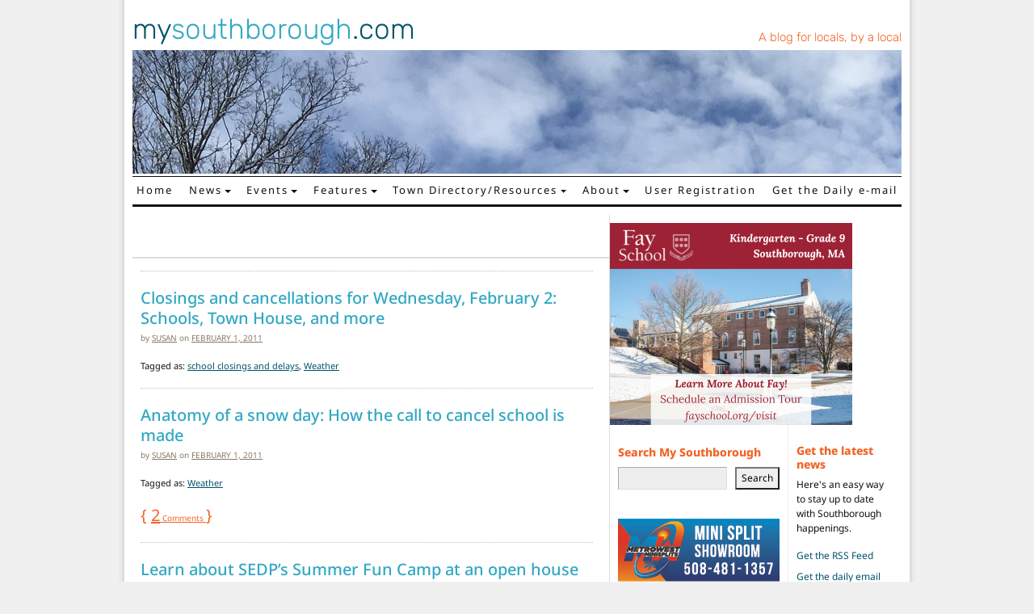

--- FILE ---
content_type: text/html; charset=UTF-8
request_url: https://www.mysouthborough.com/2011/02/01/
body_size: 15920
content:
<!DOCTYPE html>
<html lang="en-US">
<head>
	<meta charset="UTF-8">
	<meta name="viewport" content="width=device-width, initial-scale=1, shrink-to-fit=no">
	<link rel="profile" href="http://gmpg.org/xfn/11">
	<meta name='robots' content='noindex, follow' />
	<style>img:is([sizes="auto" i], [sizes^="auto," i]) { contain-intrinsic-size: 3000px 1500px }</style>
	
	<!-- This site is optimized with the Yoast SEO plugin v26.7 - https://yoast.com/wordpress/plugins/seo/ -->
	<title>February 1, 2011 - My Southborough</title>
	<meta property="og:locale" content="en_US" />
	<meta property="og:type" content="website" />
	<meta property="og:title" content="February 1, 2011 - My Southborough" />
	<meta property="og:url" content="https://www.mysouthborough.com/2011/02/01/" />
	<meta property="og:site_name" content="My Southborough" />
	<meta property="og:image" content="https://www.mysouthborough.com/wp-content/uploads/2023/12/Banner-for-open-graph-to-Facebook-December.png" />
	<meta property="og:image:width" content="523" />
	<meta property="og:image:height" content="262" />
	<meta property="og:image:type" content="image/png" />
	<meta name="twitter:card" content="summary_large_image" />
	<meta name="twitter:site" content="@mysouthborough" />
	<script type="application/ld+json" class="yoast-schema-graph">{"@context":"https://schema.org","@graph":[{"@type":"CollectionPage","@id":"https://www.mysouthborough.com/2011/02/01/","url":"https://www.mysouthborough.com/2011/02/01/","name":"February 1, 2011 - My Southborough","isPartOf":{"@id":"https://www.mysouthborough.com/#website"},"breadcrumb":{"@id":"https://www.mysouthborough.com/2011/02/01/#breadcrumb"},"inLanguage":"en-US"},{"@type":"BreadcrumbList","@id":"https://www.mysouthborough.com/2011/02/01/#breadcrumb","itemListElement":[{"@type":"ListItem","position":1,"name":"Home","item":"https://www.mysouthborough.com/"},{"@type":"ListItem","position":2,"name":"Archives for February 1, 2011"}]},{"@type":"WebSite","@id":"https://www.mysouthborough.com/#website","url":"https://www.mysouthborough.com/","name":"My Southborough","description":"News and events in Southborough, MA","publisher":{"@id":"https://www.mysouthborough.com/#organization"},"alternateName":"MySouthborough","potentialAction":[{"@type":"SearchAction","target":{"@type":"EntryPoint","urlTemplate":"https://www.mysouthborough.com/?s={search_term_string}"},"query-input":{"@type":"PropertyValueSpecification","valueRequired":true,"valueName":"search_term_string"}}],"inLanguage":"en-US"},{"@type":"Organization","@id":"https://www.mysouthborough.com/#organization","name":"MySouthborough.com","url":"https://www.mysouthborough.com/","logo":{"@type":"ImageObject","inLanguage":"en-US","@id":"https://www.mysouthborough.com/#/schema/logo/image/","url":"https://www.mysouthborough.com/wp-content/uploads/2024/07/mysouthborough.png","contentUrl":"https://www.mysouthborough.com/wp-content/uploads/2024/07/mysouthborough.png","width":400,"height":402,"caption":"MySouthborough.com"},"image":{"@id":"https://www.mysouthborough.com/#/schema/logo/image/"},"sameAs":["https://www.facebook.com/mysouthborough/","https://x.com/mysouthborough"]}]}</script>
	<!-- / Yoast SEO plugin. -->


<link rel='dns-prefetch' href='//www.googletagmanager.com' />
<link rel="alternate" type="application/rss+xml" title="My Southborough &raquo; Feed" href="https://www.mysouthborough.com/feed/" />
<link rel="alternate" type="application/rss+xml" title="My Southborough &raquo; Comments Feed" href="https://www.mysouthborough.com/comments/feed/" />
<script>
window._wpemojiSettings = {"baseUrl":"https:\/\/s.w.org\/images\/core\/emoji\/16.0.1\/72x72\/","ext":".png","svgUrl":"https:\/\/s.w.org\/images\/core\/emoji\/16.0.1\/svg\/","svgExt":".svg","source":{"concatemoji":"https:\/\/www.mysouthborough.com\/wp-includes\/js\/wp-emoji-release.min.js?ver=fa96c7f1f54efcf025648c9f9d0f73ea"}};
/*! This file is auto-generated */
!function(s,n){var o,i,e;function c(e){try{var t={supportTests:e,timestamp:(new Date).valueOf()};sessionStorage.setItem(o,JSON.stringify(t))}catch(e){}}function p(e,t,n){e.clearRect(0,0,e.canvas.width,e.canvas.height),e.fillText(t,0,0);var t=new Uint32Array(e.getImageData(0,0,e.canvas.width,e.canvas.height).data),a=(e.clearRect(0,0,e.canvas.width,e.canvas.height),e.fillText(n,0,0),new Uint32Array(e.getImageData(0,0,e.canvas.width,e.canvas.height).data));return t.every(function(e,t){return e===a[t]})}function u(e,t){e.clearRect(0,0,e.canvas.width,e.canvas.height),e.fillText(t,0,0);for(var n=e.getImageData(16,16,1,1),a=0;a<n.data.length;a++)if(0!==n.data[a])return!1;return!0}function f(e,t,n,a){switch(t){case"flag":return n(e,"\ud83c\udff3\ufe0f\u200d\u26a7\ufe0f","\ud83c\udff3\ufe0f\u200b\u26a7\ufe0f")?!1:!n(e,"\ud83c\udde8\ud83c\uddf6","\ud83c\udde8\u200b\ud83c\uddf6")&&!n(e,"\ud83c\udff4\udb40\udc67\udb40\udc62\udb40\udc65\udb40\udc6e\udb40\udc67\udb40\udc7f","\ud83c\udff4\u200b\udb40\udc67\u200b\udb40\udc62\u200b\udb40\udc65\u200b\udb40\udc6e\u200b\udb40\udc67\u200b\udb40\udc7f");case"emoji":return!a(e,"\ud83e\udedf")}return!1}function g(e,t,n,a){var r="undefined"!=typeof WorkerGlobalScope&&self instanceof WorkerGlobalScope?new OffscreenCanvas(300,150):s.createElement("canvas"),o=r.getContext("2d",{willReadFrequently:!0}),i=(o.textBaseline="top",o.font="600 32px Arial",{});return e.forEach(function(e){i[e]=t(o,e,n,a)}),i}function t(e){var t=s.createElement("script");t.src=e,t.defer=!0,s.head.appendChild(t)}"undefined"!=typeof Promise&&(o="wpEmojiSettingsSupports",i=["flag","emoji"],n.supports={everything:!0,everythingExceptFlag:!0},e=new Promise(function(e){s.addEventListener("DOMContentLoaded",e,{once:!0})}),new Promise(function(t){var n=function(){try{var e=JSON.parse(sessionStorage.getItem(o));if("object"==typeof e&&"number"==typeof e.timestamp&&(new Date).valueOf()<e.timestamp+604800&&"object"==typeof e.supportTests)return e.supportTests}catch(e){}return null}();if(!n){if("undefined"!=typeof Worker&&"undefined"!=typeof OffscreenCanvas&&"undefined"!=typeof URL&&URL.createObjectURL&&"undefined"!=typeof Blob)try{var e="postMessage("+g.toString()+"("+[JSON.stringify(i),f.toString(),p.toString(),u.toString()].join(",")+"));",a=new Blob([e],{type:"text/javascript"}),r=new Worker(URL.createObjectURL(a),{name:"wpTestEmojiSupports"});return void(r.onmessage=function(e){c(n=e.data),r.terminate(),t(n)})}catch(e){}c(n=g(i,f,p,u))}t(n)}).then(function(e){for(var t in e)n.supports[t]=e[t],n.supports.everything=n.supports.everything&&n.supports[t],"flag"!==t&&(n.supports.everythingExceptFlag=n.supports.everythingExceptFlag&&n.supports[t]);n.supports.everythingExceptFlag=n.supports.everythingExceptFlag&&!n.supports.flag,n.DOMReady=!1,n.readyCallback=function(){n.DOMReady=!0}}).then(function(){return e}).then(function(){var e;n.supports.everything||(n.readyCallback(),(e=n.source||{}).concatemoji?t(e.concatemoji):e.wpemoji&&e.twemoji&&(t(e.twemoji),t(e.wpemoji)))}))}((window,document),window._wpemojiSettings);
</script>
<style id='wp-emoji-styles-inline-css'>

	img.wp-smiley, img.emoji {
		display: inline !important;
		border: none !important;
		box-shadow: none !important;
		height: 1em !important;
		width: 1em !important;
		margin: 0 0.07em !important;
		vertical-align: -0.1em !important;
		background: none !important;
		padding: 0 !important;
	}
</style>
<link rel='stylesheet' id='wp-block-library-css' href='https://www.mysouthborough.com/wp-includes/css/dist/block-library/style.min.css?ver=fa96c7f1f54efcf025648c9f9d0f73ea' media='all' />
<style id='classic-theme-styles-inline-css'>
/*! This file is auto-generated */
.wp-block-button__link{color:#fff;background-color:#32373c;border-radius:9999px;box-shadow:none;text-decoration:none;padding:calc(.667em + 2px) calc(1.333em + 2px);font-size:1.125em}.wp-block-file__button{background:#32373c;color:#fff;text-decoration:none}
</style>
<style id='global-styles-inline-css'>
:root{--wp--preset--aspect-ratio--square: 1;--wp--preset--aspect-ratio--4-3: 4/3;--wp--preset--aspect-ratio--3-4: 3/4;--wp--preset--aspect-ratio--3-2: 3/2;--wp--preset--aspect-ratio--2-3: 2/3;--wp--preset--aspect-ratio--16-9: 16/9;--wp--preset--aspect-ratio--9-16: 9/16;--wp--preset--color--black: #000000;--wp--preset--color--cyan-bluish-gray: #abb8c3;--wp--preset--color--white: #fff;--wp--preset--color--pale-pink: #f78da7;--wp--preset--color--vivid-red: #cf2e2e;--wp--preset--color--luminous-vivid-orange: #ff6900;--wp--preset--color--luminous-vivid-amber: #fcb900;--wp--preset--color--light-green-cyan: #7bdcb5;--wp--preset--color--vivid-green-cyan: #00d084;--wp--preset--color--pale-cyan-blue: #8ed1fc;--wp--preset--color--vivid-cyan-blue: #0693e3;--wp--preset--color--vivid-purple: #9b51e0;--wp--preset--color--blue: #31A8C3;--wp--preset--color--indigo: #6610f2;--wp--preset--color--purple: #6f42c1;--wp--preset--color--pink: #d63384;--wp--preset--color--red: #F26324;--wp--preset--color--orange: #fd7e14;--wp--preset--color--yellow: #ffc107;--wp--preset--color--green: #198754;--wp--preset--color--teal: #20c997;--wp--preset--color--cyan: #0dcaf0;--wp--preset--color--gray: #6c757d;--wp--preset--color--gray-dark: #343a40;--wp--preset--gradient--vivid-cyan-blue-to-vivid-purple: linear-gradient(135deg,rgba(6,147,227,1) 0%,rgb(155,81,224) 100%);--wp--preset--gradient--light-green-cyan-to-vivid-green-cyan: linear-gradient(135deg,rgb(122,220,180) 0%,rgb(0,208,130) 100%);--wp--preset--gradient--luminous-vivid-amber-to-luminous-vivid-orange: linear-gradient(135deg,rgba(252,185,0,1) 0%,rgba(255,105,0,1) 100%);--wp--preset--gradient--luminous-vivid-orange-to-vivid-red: linear-gradient(135deg,rgba(255,105,0,1) 0%,rgb(207,46,46) 100%);--wp--preset--gradient--very-light-gray-to-cyan-bluish-gray: linear-gradient(135deg,rgb(238,238,238) 0%,rgb(169,184,195) 100%);--wp--preset--gradient--cool-to-warm-spectrum: linear-gradient(135deg,rgb(74,234,220) 0%,rgb(151,120,209) 20%,rgb(207,42,186) 40%,rgb(238,44,130) 60%,rgb(251,105,98) 80%,rgb(254,248,76) 100%);--wp--preset--gradient--blush-light-purple: linear-gradient(135deg,rgb(255,206,236) 0%,rgb(152,150,240) 100%);--wp--preset--gradient--blush-bordeaux: linear-gradient(135deg,rgb(254,205,165) 0%,rgb(254,45,45) 50%,rgb(107,0,62) 100%);--wp--preset--gradient--luminous-dusk: linear-gradient(135deg,rgb(255,203,112) 0%,rgb(199,81,192) 50%,rgb(65,88,208) 100%);--wp--preset--gradient--pale-ocean: linear-gradient(135deg,rgb(255,245,203) 0%,rgb(182,227,212) 50%,rgb(51,167,181) 100%);--wp--preset--gradient--electric-grass: linear-gradient(135deg,rgb(202,248,128) 0%,rgb(113,206,126) 100%);--wp--preset--gradient--midnight: linear-gradient(135deg,rgb(2,3,129) 0%,rgb(40,116,252) 100%);--wp--preset--font-size--small: 13px;--wp--preset--font-size--medium: 20px;--wp--preset--font-size--large: 36px;--wp--preset--font-size--x-large: 42px;--wp--preset--spacing--20: 0.44rem;--wp--preset--spacing--30: 0.67rem;--wp--preset--spacing--40: 1rem;--wp--preset--spacing--50: 1.5rem;--wp--preset--spacing--60: 2.25rem;--wp--preset--spacing--70: 3.38rem;--wp--preset--spacing--80: 5.06rem;--wp--preset--shadow--natural: 6px 6px 9px rgba(0, 0, 0, 0.2);--wp--preset--shadow--deep: 12px 12px 50px rgba(0, 0, 0, 0.4);--wp--preset--shadow--sharp: 6px 6px 0px rgba(0, 0, 0, 0.2);--wp--preset--shadow--outlined: 6px 6px 0px -3px rgba(255, 255, 255, 1), 6px 6px rgba(0, 0, 0, 1);--wp--preset--shadow--crisp: 6px 6px 0px rgba(0, 0, 0, 1);}:where(.is-layout-flex){gap: 0.5em;}:where(.is-layout-grid){gap: 0.5em;}body .is-layout-flex{display: flex;}.is-layout-flex{flex-wrap: wrap;align-items: center;}.is-layout-flex > :is(*, div){margin: 0;}body .is-layout-grid{display: grid;}.is-layout-grid > :is(*, div){margin: 0;}:where(.wp-block-columns.is-layout-flex){gap: 2em;}:where(.wp-block-columns.is-layout-grid){gap: 2em;}:where(.wp-block-post-template.is-layout-flex){gap: 1.25em;}:where(.wp-block-post-template.is-layout-grid){gap: 1.25em;}.has-black-color{color: var(--wp--preset--color--black) !important;}.has-cyan-bluish-gray-color{color: var(--wp--preset--color--cyan-bluish-gray) !important;}.has-white-color{color: var(--wp--preset--color--white) !important;}.has-pale-pink-color{color: var(--wp--preset--color--pale-pink) !important;}.has-vivid-red-color{color: var(--wp--preset--color--vivid-red) !important;}.has-luminous-vivid-orange-color{color: var(--wp--preset--color--luminous-vivid-orange) !important;}.has-luminous-vivid-amber-color{color: var(--wp--preset--color--luminous-vivid-amber) !important;}.has-light-green-cyan-color{color: var(--wp--preset--color--light-green-cyan) !important;}.has-vivid-green-cyan-color{color: var(--wp--preset--color--vivid-green-cyan) !important;}.has-pale-cyan-blue-color{color: var(--wp--preset--color--pale-cyan-blue) !important;}.has-vivid-cyan-blue-color{color: var(--wp--preset--color--vivid-cyan-blue) !important;}.has-vivid-purple-color{color: var(--wp--preset--color--vivid-purple) !important;}.has-black-background-color{background-color: var(--wp--preset--color--black) !important;}.has-cyan-bluish-gray-background-color{background-color: var(--wp--preset--color--cyan-bluish-gray) !important;}.has-white-background-color{background-color: var(--wp--preset--color--white) !important;}.has-pale-pink-background-color{background-color: var(--wp--preset--color--pale-pink) !important;}.has-vivid-red-background-color{background-color: var(--wp--preset--color--vivid-red) !important;}.has-luminous-vivid-orange-background-color{background-color: var(--wp--preset--color--luminous-vivid-orange) !important;}.has-luminous-vivid-amber-background-color{background-color: var(--wp--preset--color--luminous-vivid-amber) !important;}.has-light-green-cyan-background-color{background-color: var(--wp--preset--color--light-green-cyan) !important;}.has-vivid-green-cyan-background-color{background-color: var(--wp--preset--color--vivid-green-cyan) !important;}.has-pale-cyan-blue-background-color{background-color: var(--wp--preset--color--pale-cyan-blue) !important;}.has-vivid-cyan-blue-background-color{background-color: var(--wp--preset--color--vivid-cyan-blue) !important;}.has-vivid-purple-background-color{background-color: var(--wp--preset--color--vivid-purple) !important;}.has-black-border-color{border-color: var(--wp--preset--color--black) !important;}.has-cyan-bluish-gray-border-color{border-color: var(--wp--preset--color--cyan-bluish-gray) !important;}.has-white-border-color{border-color: var(--wp--preset--color--white) !important;}.has-pale-pink-border-color{border-color: var(--wp--preset--color--pale-pink) !important;}.has-vivid-red-border-color{border-color: var(--wp--preset--color--vivid-red) !important;}.has-luminous-vivid-orange-border-color{border-color: var(--wp--preset--color--luminous-vivid-orange) !important;}.has-luminous-vivid-amber-border-color{border-color: var(--wp--preset--color--luminous-vivid-amber) !important;}.has-light-green-cyan-border-color{border-color: var(--wp--preset--color--light-green-cyan) !important;}.has-vivid-green-cyan-border-color{border-color: var(--wp--preset--color--vivid-green-cyan) !important;}.has-pale-cyan-blue-border-color{border-color: var(--wp--preset--color--pale-cyan-blue) !important;}.has-vivid-cyan-blue-border-color{border-color: var(--wp--preset--color--vivid-cyan-blue) !important;}.has-vivid-purple-border-color{border-color: var(--wp--preset--color--vivid-purple) !important;}.has-vivid-cyan-blue-to-vivid-purple-gradient-background{background: var(--wp--preset--gradient--vivid-cyan-blue-to-vivid-purple) !important;}.has-light-green-cyan-to-vivid-green-cyan-gradient-background{background: var(--wp--preset--gradient--light-green-cyan-to-vivid-green-cyan) !important;}.has-luminous-vivid-amber-to-luminous-vivid-orange-gradient-background{background: var(--wp--preset--gradient--luminous-vivid-amber-to-luminous-vivid-orange) !important;}.has-luminous-vivid-orange-to-vivid-red-gradient-background{background: var(--wp--preset--gradient--luminous-vivid-orange-to-vivid-red) !important;}.has-very-light-gray-to-cyan-bluish-gray-gradient-background{background: var(--wp--preset--gradient--very-light-gray-to-cyan-bluish-gray) !important;}.has-cool-to-warm-spectrum-gradient-background{background: var(--wp--preset--gradient--cool-to-warm-spectrum) !important;}.has-blush-light-purple-gradient-background{background: var(--wp--preset--gradient--blush-light-purple) !important;}.has-blush-bordeaux-gradient-background{background: var(--wp--preset--gradient--blush-bordeaux) !important;}.has-luminous-dusk-gradient-background{background: var(--wp--preset--gradient--luminous-dusk) !important;}.has-pale-ocean-gradient-background{background: var(--wp--preset--gradient--pale-ocean) !important;}.has-electric-grass-gradient-background{background: var(--wp--preset--gradient--electric-grass) !important;}.has-midnight-gradient-background{background: var(--wp--preset--gradient--midnight) !important;}.has-small-font-size{font-size: var(--wp--preset--font-size--small) !important;}.has-medium-font-size{font-size: var(--wp--preset--font-size--medium) !important;}.has-large-font-size{font-size: var(--wp--preset--font-size--large) !important;}.has-x-large-font-size{font-size: var(--wp--preset--font-size--x-large) !important;}
:where(.wp-block-post-template.is-layout-flex){gap: 1.25em;}:where(.wp-block-post-template.is-layout-grid){gap: 1.25em;}
:where(.wp-block-columns.is-layout-flex){gap: 2em;}:where(.wp-block-columns.is-layout-grid){gap: 2em;}
:root :where(.wp-block-pullquote){font-size: 1.5em;line-height: 1.6;}
</style>
<link rel='stylesheet' id='better-recent-comments-css' href='https://www.mysouthborough.com/wp-content/plugins/better-recent-comments/assets/css/better-recent-comments.min.css?ver=fa96c7f1f54efcf025648c9f9d0f73ea' media='all' />
<link rel='stylesheet' id='responsive-lightbox-nivo-css' href='https://www.mysouthborough.com/wp-content/plugins/responsive-lightbox/assets/nivo/nivo-lightbox.min.css?ver=1.3.1' media='all' />
<link rel='stylesheet' id='responsive-lightbox-nivo-default-css' href='https://www.mysouthborough.com/wp-content/plugins/responsive-lightbox/assets/nivo/themes/default/default.css?ver=1.3.1' media='all' />
<link rel='stylesheet' id='understrap-styles-css' href='https://www.mysouthborough.com/wp-content/themes/mysouthborough/css/theme.min.css?ver=1.1.0.1657658128' media='all' />
<script src="https://www.mysouthborough.com/wp-includes/js/jquery/jquery.min.js?ver=3.7.1" id="jquery-core-js"></script>
<script src="https://www.mysouthborough.com/wp-includes/js/jquery/jquery-migrate.min.js?ver=3.4.1" id="jquery-migrate-js"></script>
<script src="https://www.mysouthborough.com/wp-content/plugins/responsive-lightbox/assets/dompurify/purify.min.js?ver=3.3.1" id="dompurify-js"></script>
<script id="responsive-lightbox-sanitizer-js-before">
window.RLG = window.RLG || {}; window.RLG.sanitizeAllowedHosts = ["youtube.com","www.youtube.com","youtu.be","vimeo.com","player.vimeo.com"];
</script>
<script src="https://www.mysouthborough.com/wp-content/plugins/responsive-lightbox/js/sanitizer.js?ver=2.6.1" id="responsive-lightbox-sanitizer-js"></script>
<script src="https://www.mysouthborough.com/wp-content/plugins/responsive-lightbox/assets/nivo/nivo-lightbox.min.js?ver=1.3.1" id="responsive-lightbox-nivo-js"></script>
<script src="https://www.mysouthborough.com/wp-includes/js/underscore.min.js?ver=1.13.7" id="underscore-js"></script>
<script src="https://www.mysouthborough.com/wp-content/plugins/responsive-lightbox/assets/infinitescroll/infinite-scroll.pkgd.min.js?ver=4.0.1" id="responsive-lightbox-infinite-scroll-js"></script>
<script id="responsive-lightbox-js-before">
var rlArgs = {"script":"nivo","selector":"lightbox","customEvents":"","activeGalleries":true,"effect":"fade","clickOverlayToClose":true,"keyboardNav":true,"errorMessage":"The requested content cannot be loaded. Please try again later.","woocommerce_gallery":false,"ajaxurl":"https:\/\/www.mysouthborough.com\/wp-admin\/admin-ajax.php","nonce":"ffde82dce5","preview":false,"postId":23294,"scriptExtension":false};
</script>
<script src="https://www.mysouthborough.com/wp-content/plugins/responsive-lightbox/js/front.js?ver=2.6.1" id="responsive-lightbox-js"></script>

<!-- Google tag (gtag.js) snippet added by Site Kit -->
<!-- Google Analytics snippet added by Site Kit -->
<script src="https://www.googletagmanager.com/gtag/js?id=GT-NS43R57" id="google_gtagjs-js" async></script>
<script id="google_gtagjs-js-after">
window.dataLayer = window.dataLayer || [];function gtag(){dataLayer.push(arguments);}
gtag("set","linker",{"domains":["www.mysouthborough.com"]});
gtag("js", new Date());
gtag("set", "developer_id.dZTNiMT", true);
gtag("config", "GT-NS43R57");
 window._googlesitekit = window._googlesitekit || {}; window._googlesitekit.throttledEvents = []; window._googlesitekit.gtagEvent = (name, data) => { var key = JSON.stringify( { name, data } ); if ( !! window._googlesitekit.throttledEvents[ key ] ) { return; } window._googlesitekit.throttledEvents[ key ] = true; setTimeout( () => { delete window._googlesitekit.throttledEvents[ key ]; }, 5 ); gtag( "event", name, { ...data, event_source: "site-kit" } ); };
</script>
<link rel="https://api.w.org/" href="https://www.mysouthborough.com/wp-json/" /><link rel="EditURI" type="application/rsd+xml" title="RSD" href="https://www.mysouthborough.com/xmlrpc.php?rsd" />


<!-- This site is using AdRotate v5.17.2 to display their advertisements - https://ajdg.solutions/ -->
<!-- AdRotate CSS -->
<style type="text/css" media="screen">
	.g { margin:0px; padding:0px; overflow:hidden; line-height:1; zoom:1; }
	.g img { height:auto; }
	.g-col { position:relative; float:left; }
	.g-col:first-child { margin-left: 0; }
	.g-col:last-child { margin-right: 0; }
	.g-1 { min-width:0px; max-width:200px; }
	.b-1 { margin:0px 0px 0px 0px; }
	.g-2 { min-width:0px; max-width:200px; }
	.b-2 { margin:0px 0px 0px 0px; }
	@media only screen and (max-width: 480px) {
		.g-col, .g-dyn, .g-single { width:100%; margin-left:0; margin-right:0; }
	}
</style>
<!-- /AdRotate CSS -->


		<!-- GA Google Analytics @ https://m0n.co/ga -->
		<script>
			(function(i,s,o,g,r,a,m){i['GoogleAnalyticsObject']=r;i[r]=i[r]||function(){
			(i[r].q=i[r].q||[]).push(arguments)},i[r].l=1*new Date();a=s.createElement(o),
			m=s.getElementsByTagName(o)[0];a.async=1;a.src=g;m.parentNode.insertBefore(a,m)
			})(window,document,'script','https://www.google-analytics.com/analytics.js','ga');
			ga('create', 'UA-5873973-1', 'auto');
			ga('require', 'linkid');
			ga('send', 'pageview');
		</script>

	<meta name="generator" content="Site Kit by Google 1.170.0" /><meta name="mobile-web-app-capable" content="yes">
<meta name="apple-mobile-web-app-capable" content="yes">
<meta name="apple-mobile-web-app-title" content="My Southborough - News and events in Southborough, MA">
<link rel="icon" href="https://www.mysouthborough.com/wp-content/uploads/2023/08/cropped-myso-favicon-32x32.png" sizes="32x32" />
<link rel="icon" href="https://www.mysouthborough.com/wp-content/uploads/2023/08/cropped-myso-favicon-192x192.png" sizes="192x192" />
<link rel="apple-touch-icon" href="https://www.mysouthborough.com/wp-content/uploads/2023/08/cropped-myso-favicon-180x180.png" />
<meta name="msapplication-TileImage" content="https://www.mysouthborough.com/wp-content/uploads/2023/08/cropped-myso-favicon-270x270.png" />
</head>

<body class="archive date wp-embed-responsive wp-theme-mysouthborough group-blog hfeed understrap-has-sidebar" itemscope itemtype="http://schema.org/WebSite">
<div class="site site-wrapper" id="page">
<div class="body-wrapper">
	<!-- ******************* The Navbar Area ******************* -->
	<header id="wrapper-navbar">
		<a class="skip-link sr-only sr-only-focusable" href="#content">Skip to content</a>
	</header><!-- #wrapper-navbar end -->




<div class="main-header">
	<div class="site-logo">
		<a href="https://www.mysouthborough.com">my<span>southborough</span>.com</a>
	</div>
	<div class="header-link">
		<a href="https://www.mysouthborough.com">A blog for locals, by a local</a>
	</div>
</div>
<div class="header-banner">
	<img src="https://www.mysouthborough.com/wp-content/uploads/2022/11/December-bare-branches-and-sky-new.jpg">
</div>

<nav id="main-nav" class="navbar navbar-expand-lg" aria-labelledby="main-nav-label">

	<h2 id="main-nav-label" class="screen-reader-text">
		Main Navigation	</h2>


	<div class="container">

		<button class="navbar-toggler ms-auto" type="button" data-bs-toggle="collapse" data-bs-target="#navbarNavDropdown" aria-controls="navbarNavDropdown" aria-expanded="false" aria-label="Toggle navigation">
			<i class="fa fa-bars" aria-hidden="true"></i>
		</button>
		<!-- The WordPress Menu goes here -->
		<div id="navbarNavDropdown" class="collapse navbar-collapse"><ul id="main-menu" class="navbar-nav"><li itemscope="itemscope" itemtype="https://www.schema.org/SiteNavigationElement" id="menu-item-25876" class="menu-item menu-item-type-custom menu-item-object-custom menu-item-home menu-item-25876 nav-item"><a title="Home" href="https://www.mysouthborough.com/" class="nav-link">Home</a></li>
<li itemscope="itemscope" itemtype="https://www.schema.org/SiteNavigationElement" id="menu-item-25886" class="menu-item menu-item-type-taxonomy menu-item-object-category menu-item-has-children dropdown menu-item-25886 nav-item"><a title="News" href="#" data-toggle="dropdown" data-bs-toggle="dropdown" aria-haspopup="true" aria-expanded="false" class="dropdown-toggle nav-link" id="menu-item-dropdown-25886">News</a>
<ul class="dropdown-menu" aria-labelledby="menu-item-dropdown-25886" >
	<li itemscope="itemscope" itemtype="https://www.schema.org/SiteNavigationElement" id="menu-item-25894" class="menu-item menu-item-type-taxonomy menu-item-object-category menu-item-25894 nav-item"><a title="All news" href="https://www.mysouthborough.com/category/news/" class="dropdown-item">All news</a></li>
	<li itemscope="itemscope" itemtype="https://www.schema.org/SiteNavigationElement" id="menu-item-25877" class="menu-item menu-item-type-taxonomy menu-item-object-category menu-item-25877 nav-item"><a title="Announcements" href="https://www.mysouthborough.com/category/news/announcements/" class="dropdown-item">Announcements</a></li>
	<li itemscope="itemscope" itemtype="https://www.schema.org/SiteNavigationElement" id="menu-item-62628" class="menu-item menu-item-type-taxonomy menu-item-object-category menu-item-62628 nav-item"><a title="Business" href="https://www.mysouthborough.com/category/news/business/" class="dropdown-item">Business</a></li>
	<li itemscope="itemscope" itemtype="https://www.schema.org/SiteNavigationElement" id="menu-item-62832" class="menu-item menu-item-type-taxonomy menu-item-object-category menu-item-62832 nav-item"><a title="Charities/Making a difference" href="https://www.mysouthborough.com/category/news/difference/" class="dropdown-item">Charities/Making a difference</a></li>
	<li itemscope="itemscope" itemtype="https://www.schema.org/SiteNavigationElement" id="menu-item-124360" class="menu-item menu-item-type-custom menu-item-object-custom menu-item-124360 nav-item"><a title="Covid-19 Updates" href="https://mysouthborough.com/tag/coronavirus-news/" class="dropdown-item">Covid-19 Updates</a></li>
	<li itemscope="itemscope" itemtype="https://www.schema.org/SiteNavigationElement" id="menu-item-25883" class="menu-item menu-item-type-taxonomy menu-item-object-category menu-item-25883 nav-item"><a title="Government" href="https://www.mysouthborough.com/category/news/government/" class="dropdown-item">Government</a></li>
	<li itemscope="itemscope" itemtype="https://www.schema.org/SiteNavigationElement" id="menu-item-68608" class="menu-item menu-item-type-taxonomy menu-item-object-category menu-item-68608 nav-item"><a title="Letters to the Editor" href="https://www.mysouthborough.com/category/news/letters-to-the-editor/" class="dropdown-item">Letters to the Editor</a></li>
	<li itemscope="itemscope" itemtype="https://www.schema.org/SiteNavigationElement" id="menu-item-29587" class="menu-item menu-item-type-taxonomy menu-item-object-category menu-item-29587 nav-item"><a title="Obituaries" href="https://www.mysouthborough.com/category/news/obituaries/" class="dropdown-item">Obituaries</a></li>
	<li itemscope="itemscope" itemtype="https://www.schema.org/SiteNavigationElement" id="menu-item-25888" class="menu-item menu-item-type-taxonomy menu-item-object-category menu-item-25888 nav-item"><a title="Police &amp; Fire" href="https://www.mysouthborough.com/category/news/police-fire/" class="dropdown-item">Police &amp; Fire</a></li>
	<li itemscope="itemscope" itemtype="https://www.schema.org/SiteNavigationElement" id="menu-item-29588" class="menu-item menu-item-type-taxonomy menu-item-object-category menu-item-29588 nav-item"><a title="Residents" href="https://www.mysouthborough.com/category/news/residents-news/" class="dropdown-item">Residents</a></li>
	<li itemscope="itemscope" itemtype="https://www.schema.org/SiteNavigationElement" id="menu-item-25892" class="menu-item menu-item-type-taxonomy menu-item-object-category menu-item-25892 nav-item"><a title="School news" href="https://www.mysouthborough.com/category/news/schools/" class="dropdown-item">School news</a></li>
	<li itemscope="itemscope" itemtype="https://www.schema.org/SiteNavigationElement" id="menu-item-25893" class="menu-item menu-item-type-taxonomy menu-item-object-category menu-item-25893 nav-item"><a title="Sports" href="https://www.mysouthborough.com/category/news/sports/" class="dropdown-item">Sports</a></li>
</ul>
</li>
<li itemscope="itemscope" itemtype="https://www.schema.org/SiteNavigationElement" id="menu-item-25881" class="menu-item menu-item-type-taxonomy menu-item-object-category menu-item-has-children dropdown menu-item-25881 nav-item"><a title="Events" href="#" data-toggle="dropdown" data-bs-toggle="dropdown" aria-haspopup="true" aria-expanded="false" class="dropdown-toggle nav-link" id="menu-item-dropdown-25881">Events</a>
<ul class="dropdown-menu" aria-labelledby="menu-item-dropdown-25881" >
	<li itemscope="itemscope" itemtype="https://www.schema.org/SiteNavigationElement" id="menu-item-25895" class="menu-item menu-item-type-taxonomy menu-item-object-category menu-item-25895 nav-item"><a title="All events" href="https://www.mysouthborough.com/category/events/" class="dropdown-item">All events</a></li>
	<li itemscope="itemscope" itemtype="https://www.schema.org/SiteNavigationElement" id="menu-item-25896" class="menu-item menu-item-type-post_type menu-item-object-page menu-item-25896 nav-item"><a title="Calendar" href="https://www.mysouthborough.com/calendar/" class="dropdown-item">Calendar</a></li>
	<li itemscope="itemscope" itemtype="https://www.schema.org/SiteNavigationElement" id="menu-item-25878" class="menu-item menu-item-type-taxonomy menu-item-object-category menu-item-25878 nav-item"><a title="Arts &amp; Entertainment" href="https://www.mysouthborough.com/category/events/arts-entertainment/" class="dropdown-item">Arts &amp; Entertainment</a></li>
	<li itemscope="itemscope" itemtype="https://www.schema.org/SiteNavigationElement" id="menu-item-25880" class="menu-item menu-item-type-taxonomy menu-item-object-category menu-item-25880 nav-item"><a title="Charitable events" href="https://www.mysouthborough.com/category/events/charity/" class="dropdown-item">Charitable events</a></li>
	<li itemscope="itemscope" itemtype="https://www.schema.org/SiteNavigationElement" id="menu-item-164935" class="menu-item menu-item-type-custom menu-item-object-custom menu-item-164935 nav-item"><a title="Christmas/Holiday fun at-a-Glance" href="https://www.mysouthborough.com/calendar/christmas-holiday-fun-at-a-glance-2025/" class="dropdown-item">Christmas/Holiday fun at-a-Glance</a></li>
	<li itemscope="itemscope" itemtype="https://www.schema.org/SiteNavigationElement" id="menu-item-25885" class="menu-item menu-item-type-taxonomy menu-item-object-category menu-item-25885 nav-item"><a title="Library events" href="https://www.mysouthborough.com/category/events/library/" class="dropdown-item">Library events</a></li>
	<li itemscope="itemscope" itemtype="https://www.schema.org/SiteNavigationElement" id="menu-item-25890" class="menu-item menu-item-type-taxonomy menu-item-object-category menu-item-25890 nav-item"><a title="Recreation" href="https://www.mysouthborough.com/category/events/recreation/" class="dropdown-item">Recreation</a></li>
	<li itemscope="itemscope" itemtype="https://www.schema.org/SiteNavigationElement" id="menu-item-25891" class="menu-item menu-item-type-taxonomy menu-item-object-category menu-item-25891 nav-item"><a title="School events" href="https://www.mysouthborough.com/category/events/school-events/" class="dropdown-item">School events</a></li>
	<li itemscope="itemscope" itemtype="https://www.schema.org/SiteNavigationElement" id="menu-item-180909" class="menu-item menu-item-type-taxonomy menu-item-object-category menu-item-180909 nav-item"><a title="Shopping events" href="https://www.mysouthborough.com/category/events/shopping/" class="dropdown-item">Shopping events</a></li>
	<li itemscope="itemscope" itemtype="https://www.schema.org/SiteNavigationElement" id="menu-item-111260" class="menu-item menu-item-type-custom menu-item-object-custom menu-item-111260 nav-item"><a title="Week at a glance" href="https://mysouthborough.com/tag/southborough-events-this-week/" class="dropdown-item">Week at a glance</a></li>
</ul>
</li>
<li itemscope="itemscope" itemtype="https://www.schema.org/SiteNavigationElement" id="menu-item-25882" class="menu-item menu-item-type-taxonomy menu-item-object-category menu-item-has-children dropdown menu-item-25882 nav-item"><a title="Features" href="#" data-toggle="dropdown" data-bs-toggle="dropdown" aria-haspopup="true" aria-expanded="false" class="dropdown-toggle nav-link" id="menu-item-dropdown-25882">Features</a>
<ul class="dropdown-menu" aria-labelledby="menu-item-dropdown-25882" >
	<li itemscope="itemscope" itemtype="https://www.schema.org/SiteNavigationElement" id="menu-item-144944" class="menu-item menu-item-type-taxonomy menu-item-object-category menu-item-144944 nav-item"><a title="All Features" href="https://www.mysouthborough.com/category/features/" class="dropdown-item">All Features</a></li>
	<li itemscope="itemscope" itemtype="https://www.schema.org/SiteNavigationElement" id="menu-item-53971" class="menu-item menu-item-type-taxonomy menu-item-object-category menu-item-53971 nav-item"><a title="Favorite local places" href="https://www.mysouthborough.com/category/features/favorite-places/" class="dropdown-item">Favorite local places</a></li>
	<li itemscope="itemscope" itemtype="https://www.schema.org/SiteNavigationElement" id="menu-item-25884" class="menu-item menu-item-type-taxonomy menu-item-object-category menu-item-25884 nav-item"><a title="Historic Southborough" href="https://www.mysouthborough.com/category/features/historic-southborough/" class="dropdown-item">Historic Southborough</a></li>
	<li itemscope="itemscope" itemtype="https://www.schema.org/SiteNavigationElement" id="menu-item-53970" class="menu-item menu-item-type-taxonomy menu-item-object-category menu-item-53970 nav-item"><a title="Open discussion threads" href="https://www.mysouthborough.com/category/features/open-thread-features/" class="dropdown-item">Open discussion threads</a></li>
	<li itemscope="itemscope" itemtype="https://www.schema.org/SiteNavigationElement" id="menu-item-25887" class="menu-item menu-item-type-taxonomy menu-item-object-category menu-item-25887 nav-item"><a title="Photo Galleries" href="https://www.mysouthborough.com/category/features/photos/" class="dropdown-item">Photo Galleries</a></li>
	<li itemscope="itemscope" itemtype="https://www.schema.org/SiteNavigationElement" id="menu-item-53972" class="menu-item menu-item-type-taxonomy menu-item-object-category menu-item-53972 nav-item"><a title="Profiles of Community Organizations" href="https://www.mysouthborough.com/category/features/profiles-of-community-organizations/" class="dropdown-item">Profiles of Community Organizations</a></li>
	<li itemscope="itemscope" itemtype="https://www.schema.org/SiteNavigationElement" id="menu-item-25889" class="menu-item menu-item-type-taxonomy menu-item-object-category menu-item-25889 nav-item"><a title="Real estate" href="https://www.mysouthborough.com/category/features/real-estate/" class="dropdown-item">Real estate</a></li>
	<li itemscope="itemscope" itemtype="https://www.schema.org/SiteNavigationElement" id="menu-item-59408" class="menu-item menu-item-type-taxonomy menu-item-object-category menu-item-59408 nav-item"><a title="Videos" href="https://www.mysouthborough.com/category/features/videos/" class="dropdown-item">Videos</a></li>
</ul>
</li>
<li itemscope="itemscope" itemtype="https://www.schema.org/SiteNavigationElement" id="menu-item-25897" class="menu-item menu-item-type-post_type menu-item-object-page menu-item-has-children dropdown menu-item-25897 nav-item"><a title="Town Directory/Resources" href="#" data-toggle="dropdown" data-bs-toggle="dropdown" aria-haspopup="true" aria-expanded="false" class="dropdown-toggle nav-link" id="menu-item-dropdown-25897">Town Directory/Resources</a>
<ul class="dropdown-menu" aria-labelledby="menu-item-dropdown-25897" >
	<li itemscope="itemscope" itemtype="https://www.schema.org/SiteNavigationElement" id="menu-item-61748" class="menu-item menu-item-type-post_type menu-item-object-page menu-item-61748 nav-item"><a title="About Southborough" href="https://www.mysouthborough.com/about-southborough/" class="dropdown-item">About Southborough</a></li>
	<li itemscope="itemscope" itemtype="https://www.schema.org/SiteNavigationElement" id="menu-item-25899" class="menu-item menu-item-type-post_type menu-item-object-page menu-item-25899 nav-item"><a title="Our local government" href="https://www.mysouthborough.com/about-southborough/town-departments-and-committees/" class="dropdown-item">Our local government</a></li>
	<li itemscope="itemscope" itemtype="https://www.schema.org/SiteNavigationElement" id="menu-item-61885" class="menu-item menu-item-type-post_type menu-item-object-page menu-item-61885 nav-item"><a title="Town facilities, fields, and trails" href="https://www.mysouthborough.com/about-southborough/town-facilities-resources-and-fields/" class="dropdown-item">Town facilities, fields, and trails</a></li>
	<li itemscope="itemscope" itemtype="https://www.schema.org/SiteNavigationElement" id="menu-item-25898" class="menu-item menu-item-type-post_type menu-item-object-page menu-item-25898 nav-item"><a title="Schools: Public and private" href="https://www.mysouthborough.com/about-southborough/schools-public-and-private/" class="dropdown-item">Schools: Public and private</a></li>
	<li itemscope="itemscope" itemtype="https://www.schema.org/SiteNavigationElement" id="menu-item-39918" class="menu-item menu-item-type-post_type menu-item-object-page menu-item-39918 nav-item"><a title="Clubs, organizations, and churches" href="https://www.mysouthborough.com/about-southborough/clubs-and-organizations/" class="dropdown-item">Clubs, organizations, and churches</a></li>
	<li itemscope="itemscope" itemtype="https://www.schema.org/SiteNavigationElement" id="menu-item-58768" class="menu-item menu-item-type-post_type menu-item-object-page menu-item-58768 nav-item"><a title="News or emergency information sources" href="https://www.mysouthborough.com/about-southborough/news-or-emergency-information-sources/" class="dropdown-item">News or emergency information sources</a></li>
	<li itemscope="itemscope" itemtype="https://www.schema.org/SiteNavigationElement" id="menu-item-90719" class="menu-item menu-item-type-custom menu-item-object-custom menu-item-90719 nav-item"><a title="Job Listings" href="https://mysouthborough.com/tag/southborough-jobs/" class="dropdown-item">Job Listings</a></li>
	<li itemscope="itemscope" itemtype="https://www.schema.org/SiteNavigationElement" id="menu-item-147814" class="menu-item menu-item-type-post_type menu-item-object-page menu-item-147814 nav-item"><a title="Shop Southborough Businesses" href="https://www.mysouthborough.com/about-southborough/shop-southborough-businesses/" class="dropdown-item">Shop Southborough Businesses</a></li>
</ul>
</li>
<li itemscope="itemscope" itemtype="https://www.schema.org/SiteNavigationElement" id="menu-item-25900" class="menu-item menu-item-type-post_type menu-item-object-page menu-item-has-children dropdown menu-item-25900 nav-item"><a title="About" href="#" data-toggle="dropdown" data-bs-toggle="dropdown" aria-haspopup="true" aria-expanded="false" class="dropdown-toggle nav-link" id="menu-item-dropdown-25900">About</a>
<ul class="dropdown-menu" aria-labelledby="menu-item-dropdown-25900" >
	<li itemscope="itemscope" itemtype="https://www.schema.org/SiteNavigationElement" id="menu-item-25902" class="menu-item menu-item-type-post_type menu-item-object-page menu-item-25902 nav-item"><a title="The local behind the blog" href="https://www.mysouthborough.com/about-the-blog/about/" class="dropdown-item">The local behind the blog</a></li>
	<li itemscope="itemscope" itemtype="https://www.schema.org/SiteNavigationElement" id="menu-item-68106" class="menu-item menu-item-type-custom menu-item-object-custom menu-item-68106 nav-item"><a title="Welcome to Southborough" href="https://mysouthborough.com/about-southborough/" class="dropdown-item">Welcome to Southborough</a></li>
	<li itemscope="itemscope" itemtype="https://www.schema.org/SiteNavigationElement" id="menu-item-41094" class="menu-item menu-item-type-post_type menu-item-object-page menu-item-41094 nav-item"><a title="Recent comments" href="https://www.mysouthborough.com/about-the-blog/comments/" class="dropdown-item">Recent comments</a></li>
	<li itemscope="itemscope" itemtype="https://www.schema.org/SiteNavigationElement" id="menu-item-25937" class="menu-item menu-item-type-post_type menu-item-object-page menu-item-25937 nav-item"><a title="Guidelines for commenting" href="https://www.mysouthborough.com/about-the-blog/comment-policy/" class="dropdown-item">Guidelines for commenting</a></li>
	<li itemscope="itemscope" itemtype="https://www.schema.org/SiteNavigationElement" id="menu-item-103614" class="menu-item menu-item-type-post_type menu-item-object-page menu-item-privacy-policy menu-item-103614 nav-item"><a title="Privacy Policy" href="https://www.mysouthborough.com/about-southborough/privacy-policy/" class="dropdown-item">Privacy Policy</a></li>
	<li itemscope="itemscope" itemtype="https://www.schema.org/SiteNavigationElement" id="menu-item-25901" class="menu-item menu-item-type-post_type menu-item-object-page menu-item-25901 nav-item"><a title="Advertise" href="https://www.mysouthborough.com/about-the-blog/advertise/" class="dropdown-item">Advertise</a></li>
</ul>
</li>
<li itemscope="itemscope" itemtype="https://www.schema.org/SiteNavigationElement" id="menu-item-143164" class="menu-item menu-item-type-custom menu-item-object-custom menu-item-143164 nav-item"><a title="User Registration" href="https://mysouthborough.com/user-registration/" class="nav-link">User Registration</a></li>
<li itemscope="itemscope" itemtype="https://www.schema.org/SiteNavigationElement" id="menu-item-49099" class="menu-item menu-item-type-custom menu-item-object-custom menu-item-49099 nav-item"><a title="Get the Daily e-mail" href="https://www.mysouthborough.com/subscribe-to-new-emails/" class="nav-link">Get the Daily e-mail</a></li>
</ul></div>
	</div><!-- .container(-fluid) -->

</nav><!-- .site-navigation -->

<div class="wrapper" id="archive-wrapper">

	<div class="container" id="content" tabindex="-1">

		<div class="content-section">

			<!-- Do the left sidebar check -->
			
<div class="col-md content-area" id="primary">

			<main class="site-main " id="main">

									<header class="page-header">
						<h1 class="page-title"></h1>					</header><!-- .page-header -->
					
<article class="post-23294 post type-post status-publish format-standard hentry category-news tag-school-closings-and-delays tag-weather" id="post-23294">

	<header class="entry-header">

		<h2 class="entry-title"><a href="https://www.mysouthborough.com/2011/02/01/closings-and-cancellations-for-wednesday-february-2-schools-town-house-and-more/" rel="bookmark">Closings and cancellations for Wednesday, February 2: Schools, Town House, and more</a></h2>
		
			<div class="entry-meta">
				<span class="byline"> by<span class="author vcard"> <a class="url fn n" href="https://www.mysouthborough.com/author/susan/">susan</a></span></span><span class="posted-on"> on <a href="https://www.mysouthborough.com/2011/02/01/closings-and-cancellations-for-wednesday-february-2-schools-town-house-and-more/" rel="bookmark"><time class="entry-date published" datetime="2011-02-01T20:50:11-05:00">February 1, 2011</time></a></span>			</div><!-- .entry-meta -->

		
	</header><!-- .entry-header -->

	
	<div class="entry-content ">

		
	</div><!-- .entry-content -->

	<footer class="entry-footer">

		<span class="tags-links">Tagged as: <a href="https://www.mysouthborough.com/tag/school-closings-and-delays/" rel="tag">school closings and delays</a>, <a href="https://www.mysouthborough.com/tag/weather/" rel="tag">Weather</a></span>
	</footer><!-- .entry-footer -->

</article><!-- #post-## -->

<article class="post-23281 post type-post status-publish format-standard hentry category-schools tag-weather" id="post-23281">

	<header class="entry-header">

		<h2 class="entry-title"><a href="https://www.mysouthborough.com/2011/02/01/anatomy-of-a-snow-day-how-the-call-to-cancel-school-is-made/" rel="bookmark">Anatomy of a snow day: How the call to cancel school is made</a></h2>
		
			<div class="entry-meta">
				<span class="byline"> by<span class="author vcard"> <a class="url fn n" href="https://www.mysouthborough.com/author/susan/">susan</a></span></span><span class="posted-on"> on <a href="https://www.mysouthborough.com/2011/02/01/anatomy-of-a-snow-day-how-the-call-to-cancel-school-is-made/" rel="bookmark"><time class="entry-date published" datetime="2011-02-01T16:05:27-05:00">February 1, 2011</time></a></span>			</div><!-- .entry-meta -->

		
	</header><!-- .entry-header -->

	
	<div class="entry-content ">

		
	</div><!-- .entry-content -->

	<footer class="entry-footer">

		<span class="tags-links">Tagged as: <a href="https://www.mysouthborough.com/tag/weather/" rel="tag">Weather</a></span><span class="comments-link"> <span class="span-bracket"> { </span><a href="https://www.mysouthborough.com/2011/02/01/anatomy-of-a-snow-day-how-the-call-to-cancel-school-is-made/#comments"><span class="span-decimal">2</span> Comments </a><span class="span-bracket"> } </span> </span>
	</footer><!-- .entry-footer -->

</article><!-- #post-## -->

<article class="post-23234 post type-post status-publish format-standard hentry category-recreation" id="post-23234">

	<header class="entry-header">

		<h2 class="entry-title"><a href="https://www.mysouthborough.com/2011/02/01/learn-about-sedp%e2%80%99s-summer-fun-camp-at-an-open-house-on-thursday/" rel="bookmark">Learn about SEDP’s Summer Fun Camp at an open house on Thursday</a></h2>
		
			<div class="entry-meta">
				<span class="byline"> by<span class="author vcard"> <a class="url fn n" href="https://www.mysouthborough.com/author/susan/">susan</a></span></span><span class="posted-on"> on <a href="https://www.mysouthborough.com/2011/02/01/learn-about-sedp%e2%80%99s-summer-fun-camp-at-an-open-house-on-thursday/" rel="bookmark"><time class="entry-date published" datetime="2011-02-01T14:19:59-05:00">February 1, 2011</time></a></span>			</div><!-- .entry-meta -->

		
	</header><!-- .entry-header -->

	
	<div class="entry-content ">

		
	</div><!-- .entry-content -->

	<footer class="entry-footer">

		
	</footer><!-- .entry-footer -->

</article><!-- #post-## -->

<article class="post-23240 post type-post status-publish format-standard hentry category-government tag-weather" id="post-23240">

	<header class="entry-header">

		<h2 class="entry-title"><a href="https://www.mysouthborough.com/2011/02/01/southborough%e2%80%99s-snow-removal-budget-is-running-low/" rel="bookmark">Southborough’s snow removal budget is running low</a></h2>
		
			<div class="entry-meta">
				<span class="byline"> by<span class="author vcard"> <a class="url fn n" href="https://www.mysouthborough.com/author/susan/">susan</a></span></span><span class="posted-on"> on <a href="https://www.mysouthborough.com/2011/02/01/southborough%e2%80%99s-snow-removal-budget-is-running-low/" rel="bookmark"><time class="entry-date published" datetime="2011-02-01T11:30:08-05:00">February 1, 2011</time></a></span>			</div><!-- .entry-meta -->

		
	</header><!-- .entry-header -->

	
	<div class="entry-content ">

		
	</div><!-- .entry-content -->

	<footer class="entry-footer">

		<span class="tags-links">Tagged as: <a href="https://www.mysouthborough.com/tag/weather/" rel="tag">Weather</a></span><span class="comments-link"> <span class="span-bracket"> { </span><a href="https://www.mysouthborough.com/2011/02/01/southborough%e2%80%99s-snow-removal-budget-is-running-low/#comments"><span class="span-decimal">2</span> Comments </a><span class="span-bracket"> } </span> </span>
	</footer><!-- .entry-footer -->

</article><!-- #post-## -->

<article class="post-23260 post type-post status-publish format-standard hentry category-government category-schools tag-town-meeting-2011" id="post-23260">

	<header class="entry-header">

		<h2 class="entry-title"><a href="https://www.mysouthborough.com/2011/02/01/what-if-southborough-schools-had-to-cut-500k-from-their-budget/" rel="bookmark">What if Southborough schools had to cut $500K from their budget?</a></h2>
		
			<div class="entry-meta">
				<span class="byline"> by<span class="author vcard"> <a class="url fn n" href="https://www.mysouthborough.com/author/susan/">susan</a></span></span><span class="posted-on"> on <a href="https://www.mysouthborough.com/2011/02/01/what-if-southborough-schools-had-to-cut-500k-from-their-budget/" rel="bookmark"><time class="entry-date published" datetime="2011-02-01T09:00:41-05:00">February 1, 2011</time></a></span>			</div><!-- .entry-meta -->

		
	</header><!-- .entry-header -->

	
	<div class="entry-content ">

		
	</div><!-- .entry-content -->

	<footer class="entry-footer">

		<span class="tags-links">Tagged as: <a href="https://www.mysouthborough.com/tag/town-meeting-2011/" rel="tag">town-meeting-2011</a></span><span class="comments-link"> <span class="span-bracket"> { </span><a href="https://www.mysouthborough.com/2011/02/01/what-if-southborough-schools-had-to-cut-500k-from-their-budget/#comments"><span class="span-decimal">3</span> Comments </a><span class="span-bracket"> } </span> </span>
	</footer><!-- .entry-footer -->

</article><!-- #post-## -->

<article class="post-23253 post type-post status-publish format-standard hentry category-news tag-weather" id="post-23253">

	<header class="entry-header">

		<h2 class="entry-title"><a href="https://www.mysouthborough.com/2011/02/01/closings-and-cancellations-for-today-tuesday-february-1/" rel="bookmark">UPDATED: Closings and cancellations for today &#8211; Tuesday, February 1</a></h2>
		
			<div class="entry-meta">
				<span class="byline"> by<span class="author vcard"> <a class="url fn n" href="https://www.mysouthborough.com/author/susan/">susan</a></span></span><span class="posted-on"> on <a href="https://www.mysouthborough.com/2011/02/01/closings-and-cancellations-for-today-tuesday-february-1/" rel="bookmark"><time class="entry-date published" datetime="2011-02-01T08:13:50-05:00">February 1, 2011</time></a></span>			</div><!-- .entry-meta -->

		
	</header><!-- .entry-header -->

	
	<div class="entry-content ">

		
	</div><!-- .entry-content -->

	<footer class="entry-footer">

		<span class="tags-links">Tagged as: <a href="https://www.mysouthborough.com/tag/weather/" rel="tag">Weather</a></span>
	</footer><!-- .entry-footer -->

</article><!-- #post-## -->

<article class="post-23248 post type-post status-publish format-standard hentry category-government" id="post-23248">

	<header class="entry-header">

		<h2 class="entry-title"><a href="https://www.mysouthborough.com/2011/02/01/local-environmentalists-challenge-csx-project/" rel="bookmark">Local environmentalists challenge CSX project</a></h2>
		
			<div class="entry-meta">
				<span class="byline"> by<span class="author vcard"> <a class="url fn n" href="https://www.mysouthborough.com/author/susan/">susan</a></span></span><span class="posted-on"> on <a href="https://www.mysouthborough.com/2011/02/01/local-environmentalists-challenge-csx-project/" rel="bookmark"><time class="entry-date published" datetime="2011-02-01T07:10:49-05:00">February 1, 2011</time></a></span>			</div><!-- .entry-meta -->

		
	</header><!-- .entry-header -->

	
	<div class="entry-content ">

		
	</div><!-- .entry-content -->

	<footer class="entry-footer">

		
	</footer><!-- .entry-footer -->

</article><!-- #post-## -->

			</main><!-- #main -->
			<div class="pagination">
					</div>
			
</div><!-- #closing the primary container from /global-templates/left-sidebar-check.php -->


	<div class="widget-area" id="right-sidebar">
				<div class="col-sidebar">
<aside id="block-3" class="widget widget_block"><div class="g g-3">
<div class="g-single a-105"><a class="gofollow" data-track="MTA1LDMsMSw2MA==" href="https://www.fayschool.org/private-elementary-and-middle-school?utm_source=mysouthboroug&utm_medium=local-blog-banner&utm_campaign=mysouthboroug"> <img decoding="async" src="https://www.mysouthborough.com/wp-content/uploads/2025/12/Fay-School-Dec-25-MySouthborough-300x250-1.png" border="0" alt="Learn more about Fay School" style="margin:0px;"></a></div>
</div></aside>		</div>
<div class="col-sidebar-main">		
<div class="col-sidebar-1">
	
	
<aside id="block-2" class="widget widget_block widget_search"><form role="search" method="get" action="https://www.mysouthborough.com/" class="wp-block-search__button-outside wp-block-search__text-button wp-block-search"    ><label class="wp-block-search__label" for="wp-block-search__input-1" >Search My Southborough</label><div class="wp-block-search__inside-wrapper " ><input class="wp-block-search__input" id="wp-block-search__input-1" placeholder="" value="" type="search" name="s" required /><button aria-label="Search" class="wp-block-search__button wp-element-button" type="submit" >Search</button></div></form></aside><aside id="adrotate_widgets-9" class="widget adrotate_widgets"><div class="g g-1"><div class="g-col b-1 a-150"><a href="http://www.metrowestminisplits.com/"><img src="https://www.mysouthborough.com/wp-content/uploads/2025/05/metrowest_AD_Final.jpg" border="0" alt="MetroWest Mini Splits" style="margin-bottom:5px;"></a></div></div><div class="g g-1"><div class="g-col b-1 a-74"><a class="gofollow" data-track="NzQsMSw2MA==" href="https://homesforsale.century21.com/CENTURY-21-North-East-3287c/Brad-Morse-5119705a"><img src="https://www.mysouthborough.com/wp-content/uploads/2025/03/BMorse-Century-21-ad-March-2025.png" border="0" alt="Brad Morse - Realtor" style="margin-bottom:5px;"></a></div></div><div class="g g-1"><div class="g-col b-1 a-85"><a class="gofollow" data-track="ODUsMSw2MA==" href="https://www.facebook.com/Ginny-Martins-Associates-Real-Estate-125119187593311/"><img src="https://www.mysouthborough.com/wp-content/uploads/2024/07/Final-Ginny-Martins-2024-07-17-ad.png" border="0" alt="Ginny Martins & Associates" style="margin-bottom:5px;"></a></div></div><div class="g g-1"><div class="g-col b-1 a-148"><a class="gofollow" data-track="MTQ4LDEsNjA=" href="https://linktr.ee/jenniferjuliano"><img src="https://www.mysouthborough.com/wp-content/uploads/2024/12/Juliano-final-Dec-2024.png" border="0" alt="Jennifer Juliano, Realtor" style="margin-bottom:5px;"></a></div></div><div class="g g-1"><div class="g-col b-1 a-7"><a class="gofollow" data-track="NywxLDYw" href="http://www.fayschool.org/summer"><img src="https://www.mysouthborough.com/wp-content/uploads/2023/08/Fay-Day-Camp.png" border="0" alt="Fay School Summer Programs" style="margin-bottom:5px;"></a></div></div><div class="g g-1"><div class="g-col b-1 a-118"><a class="gofollow" data-track="MTE4LDEsNjA=" href="https://www.southbororealestate.com/"><img src="https://www.mysouthborough.com/wp-content/uploads/2023/11/Gail-Dubois-real-estate-ad-Gail.DuBois@raveis.png" border="0" alt="Ginny Martins & Associates" style="margin-bottom:5px;"></a></div></div><div class="g g-1"><div class="g-col b-1 a-153"><a href="https://www.stmarkssummer.org/"><img src="https://www.mysouthborough.com/wp-content/uploads/2025/10/MySouthborough_200x200-ad2025.png" border="0" alt="St. Mark's Summer - Discover the Power of Camp" style="margin-bottom:5px;"></a></div></div><div class="g g-1"><div class="g-col b-1 a-155"><a href="https://www.southboroughma.gov/209/Accessing-Mental-Behavioral-Health-Suppo"><img src="https://www.mysouthborough.com/wp-content/uploads/2025/12/My-Southborough-SYFS-Standard-Ad.png" border="0" alt="Support Starts Here" style="margin-bottom:5px;"></a></div></div></aside><script src="https://www.mysouthborough.com/wp-includes/js/dist/dom-ready.min.js?ver=f77871ff7694fffea381" id="wp-dom-ready-js"></script>
<script src="https://www.mysouthborough.com/wp-includes/js/dist/hooks.min.js?ver=4d63a3d491d11ffd8ac6" id="wp-hooks-js"></script>
<script src="https://www.mysouthborough.com/wp-includes/js/dist/i18n.min.js?ver=5e580eb46a90c2b997e6" id="wp-i18n-js"></script>
<script id="wp-i18n-js-after">
wp.i18n.setLocaleData( { 'text direction\u0004ltr': [ 'ltr' ] } );
</script>
<script src="https://www.mysouthborough.com/wp-includes/js/dist/a11y.min.js?ver=3156534cc54473497e14" id="wp-a11y-js"></script>
<script defer='defer' src="https://www.mysouthborough.com/wp-content/plugins/gravityforms/js/jquery.json.min.js?ver=2.9.25" id="gform_json-js"></script>
<script id="gform_gravityforms-js-extra">
var gform_i18n = {"datepicker":{"days":{"monday":"Mo","tuesday":"Tu","wednesday":"We","thursday":"Th","friday":"Fr","saturday":"Sa","sunday":"Su"},"months":{"january":"January","february":"February","march":"March","april":"April","may":"May","june":"June","july":"July","august":"August","september":"September","october":"October","november":"November","december":"December"},"firstDay":1,"iconText":"Select date"}};
var gf_legacy_multi = [];
var gform_gravityforms = {"strings":{"invalid_file_extension":"This type of file is not allowed. Must be one of the following:","delete_file":"Delete this file","in_progress":"in progress","file_exceeds_limit":"File exceeds size limit","illegal_extension":"This type of file is not allowed.","max_reached":"Maximum number of files reached","unknown_error":"There was a problem while saving the file on the server","currently_uploading":"Please wait for the uploading to complete","cancel":"Cancel","cancel_upload":"Cancel this upload","cancelled":"Cancelled","error":"Error","message":"Message"},"vars":{"images_url":"https:\/\/www.mysouthborough.com\/wp-content\/plugins\/gravityforms\/images"}};
var gf_global = {"gf_currency_config":{"name":"U.S. Dollar","symbol_left":"$","symbol_right":"","symbol_padding":"","thousand_separator":",","decimal_separator":".","decimals":2,"code":"USD"},"base_url":"https:\/\/www.mysouthborough.com\/wp-content\/plugins\/gravityforms","number_formats":[],"spinnerUrl":"https:\/\/www.mysouthborough.com\/wp-content\/plugins\/gravityforms\/images\/spinner.svg","version_hash":"ae96cea2e30d31ff3ecdc15b19e96abd","strings":{"newRowAdded":"New row added.","rowRemoved":"Row removed","formSaved":"The form has been saved.  The content contains the link to return and complete the form."}};
</script>
<script defer='defer' src="https://www.mysouthborough.com/wp-content/plugins/gravityforms/js/gravityforms.min.js?ver=2.9.25" id="gform_gravityforms-js"></script>
<aside id="gform_login_widget-2" class="widget gform_login_widget"><h3 class="widget-title">Login</h3><div class='gf_browser_chrome gform_wrapper gf_login_form gravity-theme' id='gform_wrapper_0'><form method='post' id='gform_0'><input type='hidden' name='login_redirect' value='https://www.mysouthborough.com/2011/02/01/' /><div class='gform_body'><div id='gform_fields_login' class='gform_fields top_label'><div id="field_0_1" class="gfield gfield--type-text gfield_contains_required field_sublabel_below gfield--no-description field_description_below field_validation_below gfield_visibility_visible"  ><label class='gfield_label gform-field-label' for='input_1'>Username<span class="gfield_required"><span class="gfield_required gfield_required_text">(Required)</span></span></label><div class='ginput_container ginput_container_text'><input name='input_1' id='input_1' type='text' value='' class=''   tabindex='1'  aria-required="true" aria-invalid="false"   /></div></div><div id="field_0_2" class="gfield gfield--type-text gfield_contains_required field_sublabel_below gfield--no-description field_description_below field_validation_below gfield_visibility_visible"  ><label class='gfield_label gform-field-label' for='input_2'>Password<span class="gfield_required"><span class="gfield_required gfield_required_text">(Required)</span></span></label><div class='ginput_container ginput_container_text'><input name='input_2' id='input_2' type='password' value='' class=''   tabindex='2'  aria-required="true" aria-invalid="false"   /></div></div><div id="field_0_3" class="gfield gfield--type-remember_me field_sublabel_below gfield--no-description field_description_below hidden_label field_validation_below gfield_visibility_visible"  ><label class='gfield_label gform-field-label screen-reader-text gfield_label_before_complex' ></label><div class='ginput_container ginput_container_checkbox'><div class='gfield_checkbox' id='input_3'><div class='gchoice gchoice_3'>
						<input class='gfield-choice-input' name='input_3.1' type='checkbox'  value='1'  id='choice_3' tabindex='3'  />
						<label for='choice_3' id='label_3'>Remember Me</label>
					</div></div></div></div></div></div>
        <div class='gform_footer top_label'> <input type='submit' id='gform_submit_button_0' class='gform_button button' onclick='gform.submission.handleButtonClick(this);' data-submission-type='submit' value='Login' tabindex='4' /> 
            <input type='hidden' class='gform_hidden' name='gform_submission_method' data-js='gform_submission_method_0' value='postback' />
            <input type='hidden' class='gform_hidden' name='gform_theme' data-js='gform_theme_0' id='gform_theme_0' value='' />
            <input type='hidden' class='gform_hidden' name='gform_style_settings' data-js='gform_style_settings_0' id='gform_style_settings_0' value='' />
            <input type='hidden' class='gform_hidden' name='is_submit_0' value='1' />
            <input type='hidden' class='gform_hidden' name='gform_submit' value='0' />
            
            <input type='hidden' class='gform_hidden' name='gform_unique_id' value='' />
            <input type='hidden' class='gform_hidden' name='state_0' value='WyJbXSIsIjU2NTYwODQxMTU4NjFmYWFlZTljZjNhNWRlNDRlZGEzIl0=' />
            <input type='hidden' autocomplete='off' class='gform_hidden' name='gform_target_page_number_0' id='gform_target_page_number_0' value='0' />
            <input type='hidden' autocomplete='off' class='gform_hidden' name='gform_source_page_number_0' id='gform_source_page_number_0' value='1' />
            <input type='hidden' name='gform_field_values' value='' />
            
        </div></form></div><nav class="gf_login_links"><a href="https://www.mysouthborough.com/wp-login.php?action=register" title="Register">Register</a><br /><a href="https://www.mysouthborough.com/wp-login.php?action=lostpassword" title="Forgot Password?">Forgot Password?</a><br /></nav></aside><aside id="better_recent_comments-2" class="widget widget_recent_comments"><h3 class="widget-title">Recent Comments</h3><ul id="better-recent-comments" class="recent-comments-list with-avatars"><li class="recentcomments recent-comment"><div class="comment-wrap" style="padding-left:50px; min-height:44px;"><span class="comment-avatar"></span> <span class="comment-author-link">Jeff Rudd</span> on <span class="comment-post"><a href="https://www.mysouthborough.com/2026/01/07/retail-restaurant-update/#comment-458484">Retail &#038; Restaurant Update <em>(Updated)</em></a></span>: &ldquo;<span class="comment-excerpt">Sorry Beth, didn&#8217;t mean to indicate you were for tax increases. And yes michael, I&#8217;ve gone to every town meeting.</span>&rdquo; <span class="comment-date">Jan 16, 15:23</span></div></li><li class="recentcomments recent-comment"><div class="comment-wrap" style="padding-left:50px; min-height:44px;"><span class="comment-avatar"></span> <span class="comment-author-link"><a href="http://beth" class="url" rel="ugc external nofollow">Beth Melo</a></span> on <span class="comment-post"><a href="https://www.mysouthborough.com/2026/01/07/retail-restaurant-update/#comment-458483">Retail &#038; Restaurant Update <em>(Updated)</em></a></span>: &ldquo;<span class="comment-excerpt">I&#8217;m not taking a position on right or wrong in terms of the budget increases. I shared the information in&hellip;</span>&rdquo; <span class="comment-date">Jan 16, 15:17</span></div></li><li class="recentcomments recent-comment"><div class="comment-wrap" style="padding-left:50px; min-height:44px;"><span class="comment-avatar"></span> <span class="comment-author-link">Michael Nute</span> on <span class="comment-post"><a href="https://www.mysouthborough.com/2026/01/07/retail-restaurant-update/#comment-458482">Retail &#038; Restaurant Update <em>(Updated)</em></a></span>: &ldquo;<span class="comment-excerpt">Where were you guys when the town voted to increase the public safety budget by 10% in the spring and&hellip;</span>&rdquo; <span class="comment-date">Jan 16, 14:52</span></div></li><li class="recentcomments recent-comment"><div class="comment-wrap" style="padding-left:50px; min-height:44px;"><span class="comment-avatar"></span> <span class="comment-author-link">Jeff Rudd</span> on <span class="comment-post"><a href="https://www.mysouthborough.com/2026/01/07/retail-restaurant-update/#comment-458481">Retail &#038; Restaurant Update <em>(Updated)</em></a></span>: &ldquo;<span class="comment-excerpt">Just because they told us about it doesn&#8217;t make it right. Slow the spending and stop thinking of other ways&hellip;</span>&rdquo; <span class="comment-date">Jan 16, 14:47</span></div></li><li class="recentcomments recent-comment"><div class="comment-wrap" style="padding-left:50px; min-height:44px;"><span class="comment-avatar"></span> <span class="comment-author-link"><a href="http://beth" class="url" rel="ugc external nofollow">Beth Melo</a></span> on <span class="comment-post"><a href="https://www.mysouthborough.com/2026/01/07/retail-restaurant-update/#comment-458480">Retail &#038; Restaurant Update <em>(Updated)</em></a></span>: &ldquo;<span class="comment-excerpt">Every year, the Advisory Committee writes a report to explain to Town Meeting voters what is behind the tax increases&hellip;</span>&rdquo; <span class="comment-date">Jan 16, 13:45</span></div></li></ul></aside><aside id="adrotate_widgets-8" class="widget adrotate_widgets"><div class="g g-2"><div class="g-col b-2 a-137"><a class="gofollow" data-track="MTM3LDIsNjA=" href="https://mysouthborough.com/shop-southborough-businesses/"><img src="https://www.mysouthborough.com/wp-content/uploads/2025/12/Shop-Local-Nov-2025-ad-updated.png" border="0" alt="Shop Southborough Businesses" style="margin-bottom:5px;"></a></div></div><div class="g g-2"><div class="g-col b-2 a-10"><a class="gofollow" data-track="MTAsMiw2MA==" href="https://www.southboroughfoodpantry.org/"><img src="https://www.mysouthborough.com/wp-content/uploads/2022/08/Southborough-Food-Pantry-2022-1.jpg" border="0" alt="Southborough Food Pantry" style="margin-bottom:5px;"></a></div></div><div class="g g-2"><div class="g-col b-2 a-92"><a class="gofollow" data-track="OTIsMiw2MA==" href="http://www.anniepfaff.com/"><img src="https://www.mysouthborough.com/wp-content/uploads/2025/10/Annie_Digital-Ad_V1a-2-200.png" border="0" alt="Annie Pfaff - Real Estate Agent" style="margin-bottom:5px;"></a></div></div></aside>
		<aside id="recent-posts-2" class="widget widget_recent_entries">
		<h3 class="widget-title">Recent posts</h3>
		<ul>
											<li>
					<a href="https://www.mysouthborough.com/2026/01/16/events-this-week-47-162/">Events this week</a>
									</li>
											<li>
					<a href="https://www.mysouthborough.com/2026/01/16/massdep-raises-concerns-about-wells-near-parkerville-landfill/">MassDEP raises concerns about wells near Parkerville Landfill</a>
									</li>
											<li>
					<a href="https://www.mysouthborough.com/2026/01/16/announced-evening-overnight-closures-of-section-of-flanders-rd-next-week/">Announced evening &#038; overnight closures of section of Flanders Rd next week</a>
									</li>
											<li>
					<a href="https://www.mysouthborough.com/2026/01/16/obituary-paul-r-rodier/">Obituary: Paul R. Rodier, 90</a>
									</li>
											<li>
					<a href="https://www.mysouthborough.com/2026/01/16/explore-more-cooking-with-the-library-2/">Explore more cooking with the Library</a>
									</li>
					</ul>

		</aside><aside id="calendar-2" class="widget widget_calendar"><h3 class="widget-title">Posts by date</h3><div id="calendar_wrap" class="calendar_wrap"><table id="wp-calendar" class="wp-calendar-table">
	<caption>February 2011</caption>
	<thead>
	<tr>
		<th scope="col" aria-label="Monday">M</th>
		<th scope="col" aria-label="Tuesday">T</th>
		<th scope="col" aria-label="Wednesday">W</th>
		<th scope="col" aria-label="Thursday">T</th>
		<th scope="col" aria-label="Friday">F</th>
		<th scope="col" aria-label="Saturday">S</th>
		<th scope="col" aria-label="Sunday">S</th>
	</tr>
	</thead>
	<tbody>
	<tr>
		<td colspan="1" class="pad">&nbsp;</td><td><a href="https://www.mysouthborough.com/2011/02/01/" aria-label="Posts published on February 1, 2011">1</a></td><td><a href="https://www.mysouthborough.com/2011/02/02/" aria-label="Posts published on February 2, 2011">2</a></td><td><a href="https://www.mysouthborough.com/2011/02/03/" aria-label="Posts published on February 3, 2011">3</a></td><td><a href="https://www.mysouthborough.com/2011/02/04/" aria-label="Posts published on February 4, 2011">4</a></td><td>5</td><td>6</td>
	</tr>
	<tr>
		<td><a href="https://www.mysouthborough.com/2011/02/07/" aria-label="Posts published on February 7, 2011">7</a></td><td><a href="https://www.mysouthborough.com/2011/02/08/" aria-label="Posts published on February 8, 2011">8</a></td><td><a href="https://www.mysouthborough.com/2011/02/09/" aria-label="Posts published on February 9, 2011">9</a></td><td><a href="https://www.mysouthborough.com/2011/02/10/" aria-label="Posts published on February 10, 2011">10</a></td><td><a href="https://www.mysouthborough.com/2011/02/11/" aria-label="Posts published on February 11, 2011">11</a></td><td>12</td><td><a href="https://www.mysouthborough.com/2011/02/13/" aria-label="Posts published on February 13, 2011">13</a></td>
	</tr>
	<tr>
		<td><a href="https://www.mysouthborough.com/2011/02/14/" aria-label="Posts published on February 14, 2011">14</a></td><td><a href="https://www.mysouthborough.com/2011/02/15/" aria-label="Posts published on February 15, 2011">15</a></td><td><a href="https://www.mysouthborough.com/2011/02/16/" aria-label="Posts published on February 16, 2011">16</a></td><td><a href="https://www.mysouthborough.com/2011/02/17/" aria-label="Posts published on February 17, 2011">17</a></td><td><a href="https://www.mysouthborough.com/2011/02/18/" aria-label="Posts published on February 18, 2011">18</a></td><td>19</td><td>20</td>
	</tr>
	<tr>
		<td><a href="https://www.mysouthborough.com/2011/02/21/" aria-label="Posts published on February 21, 2011">21</a></td><td><a href="https://www.mysouthborough.com/2011/02/22/" aria-label="Posts published on February 22, 2011">22</a></td><td><a href="https://www.mysouthborough.com/2011/02/23/" aria-label="Posts published on February 23, 2011">23</a></td><td><a href="https://www.mysouthborough.com/2011/02/24/" aria-label="Posts published on February 24, 2011">24</a></td><td><a href="https://www.mysouthborough.com/2011/02/25/" aria-label="Posts published on February 25, 2011">25</a></td><td>26</td><td>27</td>
	</tr>
	<tr>
		<td><a href="https://www.mysouthborough.com/2011/02/28/" aria-label="Posts published on February 28, 2011">28</a></td>
		<td class="pad" colspan="6">&nbsp;</td>
	</tr>
	</tbody>
	</table><nav aria-label="Previous and next months" class="wp-calendar-nav">
		<span class="wp-calendar-nav-prev"><a href="https://www.mysouthborough.com/2011/01/">&laquo; Jan</a></span>
		<span class="pad">&nbsp;</span>
		<span class="wp-calendar-nav-next"><a href="https://www.mysouthborough.com/2011/03/">Mar &raquo;</a></span>
	</nav></div></aside>		</div>
		<div class="col-sidebar-2">
<aside id="block-7" class="widget widget_block">
<div class="wp-block-group"><div class="wp-block-group__inner-container is-layout-flow wp-block-group-is-layout-flow">
<h3 class="wp-block-heading">Get the latest news</h3>



<p>Here's an easy way to stay up to date with Southborough happenings.</p>



<ul class="wp-block-list"><li><a href="https://feeds2.feedburner.com/mysouthborough">Get the RSS Feed</a></li><li><a href="https://www.mysouthborough.com/subscribe-to-new-emails/">Get the daily email</a></li></ul>
</div></div>
</aside><aside id="adrotate_widgets-11" class="widget adrotate_widgets"><!-- Either there are no banners, they are disabled or none qualified for this location! --></aside><aside id="text-420903582" class="widget widget_text"><h3 class="widget-title">Contribute!</h3>			<div class="textwidget">Do you have an event or meeting you want to let people know about? Or a fabulous idea for a story? Or maybe you have a question about Southborough you can't find the answer to? <a href="mailto:mysouthborough@gmail.com">Email me!</a></div>
		</aside><aside id="text-420903584" class="widget widget_text">			<div class="textwidget"></div>
		</aside>		</div>

</div></div><!-- #right-sidebar -->

		</div><!-- .row -->

	</div><!-- #content -->

</div><!-- #archive-wrapper -->




<footer class="main-footer">
	<ul>

		<div class="menu-footer-menu-container"><ul id="menu-footer-menu" class="menu"><li id="menu-item-143440" class="menu-item menu-item-type-custom menu-item-object-custom menu-item-143440"><a href="/">Home</a></li>
</ul></div>		<li>
			© 2026 MySouthborough.com — All rights reserved.		</li>
	</ul>
</footer>

</div><!-- #page we need this extra closing tag here -->
</div>

<script type="speculationrules">
{"prefetch":[{"source":"document","where":{"and":[{"href_matches":"\/*"},{"not":{"href_matches":["\/wp-*.php","\/wp-admin\/*","\/wp-content\/uploads\/*","\/wp-content\/*","\/wp-content\/plugins\/*","\/wp-content\/themes\/mysouthborough\/*","\/*\\?(.+)"]}},{"not":{"selector_matches":"a[rel~=\"nofollow\"]"}},{"not":{"selector_matches":".no-prefetch, .no-prefetch a"}}]},"eagerness":"conservative"}]}
</script>
<link rel='stylesheet' id='gform_basic-css' href='https://www.mysouthborough.com/wp-content/plugins/gravityforms/assets/css/dist/basic.min.css?ver=2.9.25' media='all' />
<link rel='stylesheet' id='gform_theme_components-css' href='https://www.mysouthborough.com/wp-content/plugins/gravityforms/assets/css/dist/theme-components.min.css?ver=2.9.25' media='all' />
<link rel='stylesheet' id='gform_theme-css' href='https://www.mysouthborough.com/wp-content/plugins/gravityforms/assets/css/dist/theme.min.css?ver=2.9.25' media='all' />
<script id="adrotate-clicker-js-extra">
var click_object = {"ajax_url":"https:\/\/www.mysouthborough.com\/wp-admin\/admin-ajax.php"};
</script>
<script src="https://www.mysouthborough.com/wp-content/plugins/adrotate/library/jquery.clicker.js" id="adrotate-clicker-js"></script>
<script src="https://www.mysouthborough.com/wp-content/themes/mysouthborough/js/theme.min.js?ver=1.1.0.1652723979" id="understrap-scripts-js"></script>
<script defer='defer' src="https://www.mysouthborough.com/wp-content/plugins/gravityforms/assets/js/dist/utils.min.js?ver=48a3755090e76a154853db28fc254681" id="gform_gravityforms_utils-js"></script>
<script defer='defer' src="https://www.mysouthborough.com/wp-content/plugins/gravityforms/assets/js/dist/vendor-theme.min.js?ver=4f8b3915c1c1e1a6800825abd64b03cb" id="gform_gravityforms_theme_vendors-js"></script>
<script id="gform_gravityforms_theme-js-extra">
var gform_theme_config = {"common":{"form":{"honeypot":{"version_hash":"ae96cea2e30d31ff3ecdc15b19e96abd"},"ajax":{"ajaxurl":"https:\/\/www.mysouthborough.com\/wp-admin\/admin-ajax.php","ajax_submission_nonce":"69a452e858","i18n":{"step_announcement":"Step %1$s of %2$s, %3$s","unknown_error":"There was an unknown error processing your request. Please try again."}}}},"hmr_dev":"","public_path":"https:\/\/www.mysouthborough.com\/wp-content\/plugins\/gravityforms\/assets\/js\/dist\/","config_nonce":"d023e68010"};
</script>
<script defer='defer' src="https://www.mysouthborough.com/wp-content/plugins/gravityforms/assets/js/dist/scripts-theme.min.js?ver=244d9e312b90e462b62b2d9b9d415753" id="gform_gravityforms_theme-js"></script>

</body>

</html>

